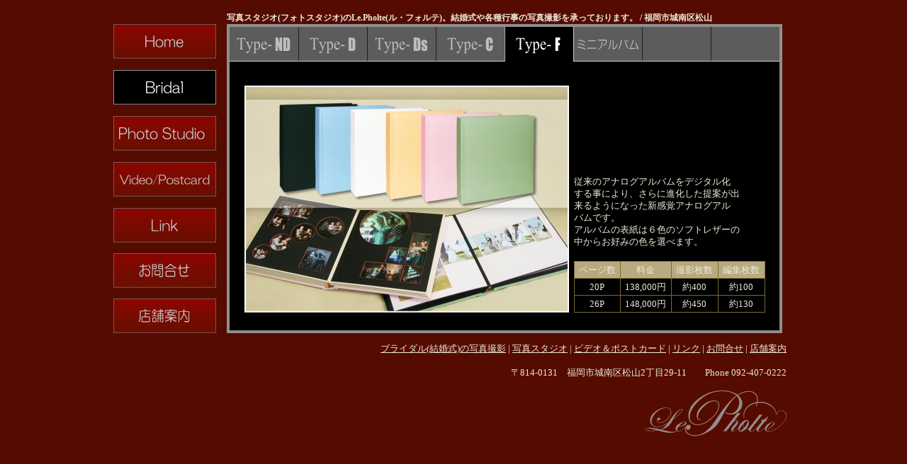

--- FILE ---
content_type: text/html
request_url: http://le-pholte.com/bridal-f.html
body_size: 1488
content:
<!DOCTYPE HTML PUBLIC "-//W3C//DTD HTML 4.01 Transitional//EN">
<HTML lang="ja">
<HEAD>
<META http-equiv="Content-Type" content="text/html; charset=Shift_JIS">
<META http-equiv="Content-Style-Type" content="text/css">
<META name="Robots" content="INDEX,FOLLOW">
<META name="Keywords" content="写真スタジオ,フォトスタジオ,ルフォルテ,福岡,ブライダル,結婚式,撮影,写真">
<META name="description" content="フォトスタジオ Le.Pholte(ルフォルテ) / 福岡市">
<TITLE>写真スタジオ(フォトスタジオ)のLe.Pholte(ルフォルテ) / 福岡市</TITLE>
<LINK rel="stylesheet" href="css/default.css" type="text/css">
</HEAD>
<BODY>
<CENTER><BR>
<TABLE border="0" cellpadding="0" cellspacing="0">
<TBODY>
<TR>
<TD valign="top">&nbsp;</TD>
<TD valign="top" colspan="2">
<H1>写真スタジオ(フォトスタジオ)のLe.Pholte(ル・フォルテ)。結婚式や各種行事の写真撮影を承っております。 / 福岡市城南区松山</H1>
</TD>
</TR>
<TR>
<TD valign="top" width="160"><A href="index.html"><IMG src="img/menu1b.gif" width="145" height="49" border="0" alt="写真スタジオ(フォトスタジオ)：HOME"></A><BR>
<IMG src="img/spacer1.gif" width="145" height="16" border="0" alt=""><BR>
<IMG src="img/menu2b2.gif" width="145" height="49" border="0" alt="写真スタジオ(フォトスタジオ)：結婚、ブライダル"><BR>
<IMG src="img/spacer1.gif" width="145" height="16" border="0" alt=""><BR>
<A href="studio.html"><IMG src="img/menu3b.gif" width="145" height="49" border="0" alt="写真スタジオ(フォトスタジオ)"></A><BR>
<IMG src="img/spacer1.gif" width="145" height="16" border="0" alt=""><BR>
<A href="video-post.html"><IMG src="img/menu4b.gif" width="145" height="49" border="0" alt="ビデオ/ポストカード"></A><BR>
<IMG src="img/spacer1.gif" width="145" height="16" border="0" alt=""><BR>
<A href="link.html"><IMG src="img/menu5b.gif" width="145" height="49" border="0" alt="写真スタジオ(フォトスタジオ)：リンク"></A><BR>
<IMG src="img/spacer1.gif" width="145" height="15" border="0" alt=""><BR>
<A href="form/form.html"><IMG src="img/menu6b.gif" width="145" height="49" border="0" alt="写真スタジオ(フォトスタジオ)：お問合せ"></A><BR>
<IMG src="img/spacer1.gif" width="145" height="15" border="0" alt=""><BR>
<A href="tempo.html"><IMG src="img/menu7b.gif" width="145" height="49" border="0" alt="写真スタジオ(フォトスタジオ)：店舗案内"></A></TD>
<TD valign="top" width="800" colspan="2" height="450">
<TABLE border="0" width="784" bgcolor="#8f8f8f" cellpadding="0" cellspacing="4" height="437">
<TBODY>
<TR>
<TD bgcolor="#000000" align="center" valign="top"><A href="bridal.html"><IMG src="img/br-menu1b.gif" width="97" height="49" border="0" alt="結婚、ブライダル：アルバム Type-ND"></A><A href="bridal-d.html"><IMG src="img/br-menu2c.gif" width="97" height="49" border="0" alt="結婚、ブライダル：アルバム Type-D"></A><A href="bridal-ds.html"><IMG src="img/br-menu3b.gif" width="97" height="49" border="0" alt="結婚、ブライダル：アルバム Type-Ds"></A><A href="bridal-c.html"><IMG src="img/br-menu4b.gif" width="97" height="49" border="0" alt="結婚、ブライダル：アルバム Type-C"></A><IMG src="img/br-menu5.gif" width="97" height="49" border="0" alt="結婚、ブライダル：アルバム Type-F"><A href="bridal-mini.html"><IMG src="img/br-menu6c.gif" width="97" height="49" border="0" alt="結婚、ブライダル：ミニアルバム"></A><IMG src="img/br-menu7b.gif" width="97" height="49" border="0" alt=""><IMG src="img/br-menu7b.gif" width="97" height="49" border="0" alt=""><BR>
<BR>
<BR>
<TABLE border="0" width="735" cellpadding="0" cellspacing="0">
<TBODY>
<TR>
<TD class="honbun" width="458"><IMG src="img/bridal-f1.jpg" width="458" height="321" border="0" alt="写真スタジオ(フォトスタジオ)：結婚、ブライダル"></TD>
<TD class="honbun" align="right" valign="bottom">
<TABLE border="0" cellpadding="0" cellspacing="0" width="270">
<TBODY>
<TR>
<TD>従来のアナログアルバムをデジタル化<BR>
する事により、さらに進化した提案が出<BR>
来るようになった新感覚アナログアル<BR>
バムです。<BR>
アルバムの表紙は６色のソフトレザーの<BR>
中からお好みの色を選べます。</TD>
</TR>
</TBODY>
</TABLE>
<BR>
<TABLE border="0" width="270" cellpadding="3" cellspacing="1" bgcolor="#796934">
<TBODY>
<TR>
<TD bgcolor="#b7aa7e" align="center">ページ数</TD>
<TD bgcolor="#b7aa7e" align="center">料金</TD>
<TD bgcolor="#b7aa7e" align="center">撮影枚数</TD>
<TD bgcolor="#b7aa7e" align="center">編集枚数</TD>
</TR>
<TR>
<TD bgcolor="#000000" align="center">20P</TD>
<TD bgcolor="#000000" align="center">138,000円</TD>
<TD bgcolor="#000000" align="center">約400</TD>
<TD bgcolor="#000000" align="center">約100</TD>
</TR>
<TR>
<TD bgcolor="#000000" align="center">26P</TD>
<TD bgcolor="#000000" align="center">148,000円</TD>
<TD bgcolor="#000000" align="center">約450</TD>
<TD bgcolor="#000000" align="center">約130</TD>
</TR>
</TBODY>
</TABLE>
</TD>
</TR>
</TBODY>
</TABLE>
</TD>
</TR>
</TBODY>
</TABLE>
</TD>
</TR>
<TR>
<TD valign="top"></TD>
<TD valign="top" align="right"><A href="bridal.html" class="footlink">ブライダル(結婚式)の写真撮影</A> | <A href="studio.html" class="footlink">写真スタジオ</A> | <A href="video-post.html" class="footlink">ビデオ＆ポストカード</A> | <A href="link.html" class="footlink">リンク</A> | <A href="form/form.html" class="footlink">お問合せ</A> | <A href="tempo.html" class="footlink">店舗案内</A><BR>
<BR>〒814-0131　福岡市城南区松山2丁目29-11　　Phone 092-407-0222<BR>
<BR>
<IMG src="img/logo1a1.gif" width="200" height="65" border="0" alt="福岡の写真スタジオ"></TD>
<TD width="10"><IMG src="img/spacer1.gif" width="10" height="20" border="0" alt=""></TD>
</TR>
</TBODY>
</TABLE>
</CENTER>
</BODY>
</HTML>

--- FILE ---
content_type: text/css
request_url: http://le-pholte.com/css/default.css
body_size: 276
content:
BODY{
background-color : #550B00;
margin-top : 0px;
margin-left : 0px;
margin-right : 0px;
margin-bottom : 0px;
color : #ECE9D8;
font-size : 10pt;
line-height: 130%
}

a:hover img{
opacity:0.7;
filter: alpha(opacity=70)
}

TH, TD {
font-size : 10pt;
line-height: 130%
}

H1{
font-size : 12px;
color : #ECE9D8;
margin-top:0px;
margin-bottom:0px
}

.bold{
font-weight: bold
}

.footlink{
color : #ECE9D8;
}

.large{
font-size : 12pt
}

.honbun{
font-size : 11pt
}

.small{
font-size : 8pt
}

.red{
color : #ff0000
}

.smallred{
font-size : 8pt;
color : #ff0000
}

.white{
color : #ffffff
}